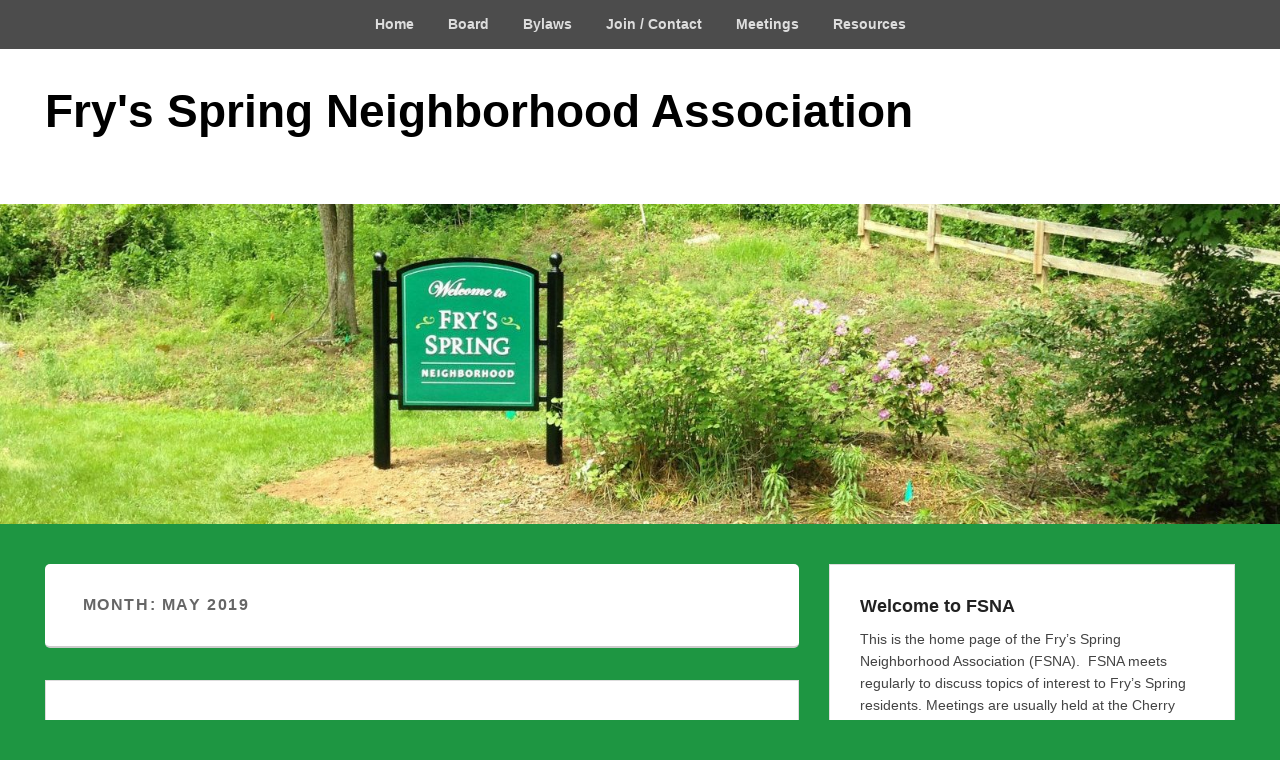

--- FILE ---
content_type: text/html; charset=UTF-8
request_url: https://fsna.avenue.org/2019/05/
body_size: 30187
content:
<!DOCTYPE html>
<html lang="en-US">
<head>
<meta charset="UTF-8" />
<link rel="profile" href="http://gmpg.org/xfn/11" />
<link rel="pingback" href="https://fsna.avenue.org/xmlrpc.php" />
<title>May 2019 &#8211; Fry&#039;s Spring Neighborhood Association</title>
<meta name='robots' content='max-image-preview:large' />
<meta name="viewport" content="width=device-width, initial-scale=1.0"><link rel="alternate" type="application/rss+xml" title="Fry&#039;s Spring Neighborhood Association &raquo; Feed" href="https://fsna.avenue.org/feed/" />
<link rel="alternate" type="application/rss+xml" title="Fry&#039;s Spring Neighborhood Association &raquo; Comments Feed" href="https://fsna.avenue.org/comments/feed/" />
<script type="text/javascript">
/* <![CDATA[ */
window._wpemojiSettings = {"baseUrl":"https:\/\/s.w.org\/images\/core\/emoji\/15.0.3\/72x72\/","ext":".png","svgUrl":"https:\/\/s.w.org\/images\/core\/emoji\/15.0.3\/svg\/","svgExt":".svg","source":{"concatemoji":"https:\/\/fsna.avenue.org\/wp-includes\/js\/wp-emoji-release.min.js?ver=6.5.7"}};
/*! This file is auto-generated */
!function(i,n){var o,s,e;function c(e){try{var t={supportTests:e,timestamp:(new Date).valueOf()};sessionStorage.setItem(o,JSON.stringify(t))}catch(e){}}function p(e,t,n){e.clearRect(0,0,e.canvas.width,e.canvas.height),e.fillText(t,0,0);var t=new Uint32Array(e.getImageData(0,0,e.canvas.width,e.canvas.height).data),r=(e.clearRect(0,0,e.canvas.width,e.canvas.height),e.fillText(n,0,0),new Uint32Array(e.getImageData(0,0,e.canvas.width,e.canvas.height).data));return t.every(function(e,t){return e===r[t]})}function u(e,t,n){switch(t){case"flag":return n(e,"\ud83c\udff3\ufe0f\u200d\u26a7\ufe0f","\ud83c\udff3\ufe0f\u200b\u26a7\ufe0f")?!1:!n(e,"\ud83c\uddfa\ud83c\uddf3","\ud83c\uddfa\u200b\ud83c\uddf3")&&!n(e,"\ud83c\udff4\udb40\udc67\udb40\udc62\udb40\udc65\udb40\udc6e\udb40\udc67\udb40\udc7f","\ud83c\udff4\u200b\udb40\udc67\u200b\udb40\udc62\u200b\udb40\udc65\u200b\udb40\udc6e\u200b\udb40\udc67\u200b\udb40\udc7f");case"emoji":return!n(e,"\ud83d\udc26\u200d\u2b1b","\ud83d\udc26\u200b\u2b1b")}return!1}function f(e,t,n){var r="undefined"!=typeof WorkerGlobalScope&&self instanceof WorkerGlobalScope?new OffscreenCanvas(300,150):i.createElement("canvas"),a=r.getContext("2d",{willReadFrequently:!0}),o=(a.textBaseline="top",a.font="600 32px Arial",{});return e.forEach(function(e){o[e]=t(a,e,n)}),o}function t(e){var t=i.createElement("script");t.src=e,t.defer=!0,i.head.appendChild(t)}"undefined"!=typeof Promise&&(o="wpEmojiSettingsSupports",s=["flag","emoji"],n.supports={everything:!0,everythingExceptFlag:!0},e=new Promise(function(e){i.addEventListener("DOMContentLoaded",e,{once:!0})}),new Promise(function(t){var n=function(){try{var e=JSON.parse(sessionStorage.getItem(o));if("object"==typeof e&&"number"==typeof e.timestamp&&(new Date).valueOf()<e.timestamp+604800&&"object"==typeof e.supportTests)return e.supportTests}catch(e){}return null}();if(!n){if("undefined"!=typeof Worker&&"undefined"!=typeof OffscreenCanvas&&"undefined"!=typeof URL&&URL.createObjectURL&&"undefined"!=typeof Blob)try{var e="postMessage("+f.toString()+"("+[JSON.stringify(s),u.toString(),p.toString()].join(",")+"));",r=new Blob([e],{type:"text/javascript"}),a=new Worker(URL.createObjectURL(r),{name:"wpTestEmojiSupports"});return void(a.onmessage=function(e){c(n=e.data),a.terminate(),t(n)})}catch(e){}c(n=f(s,u,p))}t(n)}).then(function(e){for(var t in e)n.supports[t]=e[t],n.supports.everything=n.supports.everything&&n.supports[t],"flag"!==t&&(n.supports.everythingExceptFlag=n.supports.everythingExceptFlag&&n.supports[t]);n.supports.everythingExceptFlag=n.supports.everythingExceptFlag&&!n.supports.flag,n.DOMReady=!1,n.readyCallback=function(){n.DOMReady=!0}}).then(function(){return e}).then(function(){var e;n.supports.everything||(n.readyCallback(),(e=n.source||{}).concatemoji?t(e.concatemoji):e.wpemoji&&e.twemoji&&(t(e.twemoji),t(e.wpemoji)))}))}((window,document),window._wpemojiSettings);
/* ]]> */
</script>
<style id='wp-emoji-styles-inline-css' type='text/css'>

	img.wp-smiley, img.emoji {
		display: inline !important;
		border: none !important;
		box-shadow: none !important;
		height: 1em !important;
		width: 1em !important;
		margin: 0 0.07em !important;
		vertical-align: -0.1em !important;
		background: none !important;
		padding: 0 !important;
	}
</style>
<link rel='stylesheet' id='wp-block-library-css' href='https://fsna.avenue.org/wp-includes/css/dist/block-library/style.min.css?ver=6.5.7' type='text/css' media='all' />
<style id='classic-theme-styles-inline-css' type='text/css'>
/*! This file is auto-generated */
.wp-block-button__link{color:#fff;background-color:#32373c;border-radius:9999px;box-shadow:none;text-decoration:none;padding:calc(.667em + 2px) calc(1.333em + 2px);font-size:1.125em}.wp-block-file__button{background:#32373c;color:#fff;text-decoration:none}
</style>
<style id='global-styles-inline-css' type='text/css'>
body{--wp--preset--color--black: #000000;--wp--preset--color--cyan-bluish-gray: #abb8c3;--wp--preset--color--white: #ffffff;--wp--preset--color--pale-pink: #f78da7;--wp--preset--color--vivid-red: #cf2e2e;--wp--preset--color--luminous-vivid-orange: #ff6900;--wp--preset--color--luminous-vivid-amber: #fcb900;--wp--preset--color--light-green-cyan: #7bdcb5;--wp--preset--color--vivid-green-cyan: #00d084;--wp--preset--color--pale-cyan-blue: #8ed1fc;--wp--preset--color--vivid-cyan-blue: #0693e3;--wp--preset--color--vivid-purple: #9b51e0;--wp--preset--gradient--vivid-cyan-blue-to-vivid-purple: linear-gradient(135deg,rgba(6,147,227,1) 0%,rgb(155,81,224) 100%);--wp--preset--gradient--light-green-cyan-to-vivid-green-cyan: linear-gradient(135deg,rgb(122,220,180) 0%,rgb(0,208,130) 100%);--wp--preset--gradient--luminous-vivid-amber-to-luminous-vivid-orange: linear-gradient(135deg,rgba(252,185,0,1) 0%,rgba(255,105,0,1) 100%);--wp--preset--gradient--luminous-vivid-orange-to-vivid-red: linear-gradient(135deg,rgba(255,105,0,1) 0%,rgb(207,46,46) 100%);--wp--preset--gradient--very-light-gray-to-cyan-bluish-gray: linear-gradient(135deg,rgb(238,238,238) 0%,rgb(169,184,195) 100%);--wp--preset--gradient--cool-to-warm-spectrum: linear-gradient(135deg,rgb(74,234,220) 0%,rgb(151,120,209) 20%,rgb(207,42,186) 40%,rgb(238,44,130) 60%,rgb(251,105,98) 80%,rgb(254,248,76) 100%);--wp--preset--gradient--blush-light-purple: linear-gradient(135deg,rgb(255,206,236) 0%,rgb(152,150,240) 100%);--wp--preset--gradient--blush-bordeaux: linear-gradient(135deg,rgb(254,205,165) 0%,rgb(254,45,45) 50%,rgb(107,0,62) 100%);--wp--preset--gradient--luminous-dusk: linear-gradient(135deg,rgb(255,203,112) 0%,rgb(199,81,192) 50%,rgb(65,88,208) 100%);--wp--preset--gradient--pale-ocean: linear-gradient(135deg,rgb(255,245,203) 0%,rgb(182,227,212) 50%,rgb(51,167,181) 100%);--wp--preset--gradient--electric-grass: linear-gradient(135deg,rgb(202,248,128) 0%,rgb(113,206,126) 100%);--wp--preset--gradient--midnight: linear-gradient(135deg,rgb(2,3,129) 0%,rgb(40,116,252) 100%);--wp--preset--font-size--small: 13px;--wp--preset--font-size--medium: 20px;--wp--preset--font-size--large: 36px;--wp--preset--font-size--x-large: 42px;--wp--preset--spacing--20: 0.44rem;--wp--preset--spacing--30: 0.67rem;--wp--preset--spacing--40: 1rem;--wp--preset--spacing--50: 1.5rem;--wp--preset--spacing--60: 2.25rem;--wp--preset--spacing--70: 3.38rem;--wp--preset--spacing--80: 5.06rem;--wp--preset--shadow--natural: 6px 6px 9px rgba(0, 0, 0, 0.2);--wp--preset--shadow--deep: 12px 12px 50px rgba(0, 0, 0, 0.4);--wp--preset--shadow--sharp: 6px 6px 0px rgba(0, 0, 0, 0.2);--wp--preset--shadow--outlined: 6px 6px 0px -3px rgba(255, 255, 255, 1), 6px 6px rgba(0, 0, 0, 1);--wp--preset--shadow--crisp: 6px 6px 0px rgba(0, 0, 0, 1);}:where(.is-layout-flex){gap: 0.5em;}:where(.is-layout-grid){gap: 0.5em;}body .is-layout-flex{display: flex;}body .is-layout-flex{flex-wrap: wrap;align-items: center;}body .is-layout-flex > *{margin: 0;}body .is-layout-grid{display: grid;}body .is-layout-grid > *{margin: 0;}:where(.wp-block-columns.is-layout-flex){gap: 2em;}:where(.wp-block-columns.is-layout-grid){gap: 2em;}:where(.wp-block-post-template.is-layout-flex){gap: 1.25em;}:where(.wp-block-post-template.is-layout-grid){gap: 1.25em;}.has-black-color{color: var(--wp--preset--color--black) !important;}.has-cyan-bluish-gray-color{color: var(--wp--preset--color--cyan-bluish-gray) !important;}.has-white-color{color: var(--wp--preset--color--white) !important;}.has-pale-pink-color{color: var(--wp--preset--color--pale-pink) !important;}.has-vivid-red-color{color: var(--wp--preset--color--vivid-red) !important;}.has-luminous-vivid-orange-color{color: var(--wp--preset--color--luminous-vivid-orange) !important;}.has-luminous-vivid-amber-color{color: var(--wp--preset--color--luminous-vivid-amber) !important;}.has-light-green-cyan-color{color: var(--wp--preset--color--light-green-cyan) !important;}.has-vivid-green-cyan-color{color: var(--wp--preset--color--vivid-green-cyan) !important;}.has-pale-cyan-blue-color{color: var(--wp--preset--color--pale-cyan-blue) !important;}.has-vivid-cyan-blue-color{color: var(--wp--preset--color--vivid-cyan-blue) !important;}.has-vivid-purple-color{color: var(--wp--preset--color--vivid-purple) !important;}.has-black-background-color{background-color: var(--wp--preset--color--black) !important;}.has-cyan-bluish-gray-background-color{background-color: var(--wp--preset--color--cyan-bluish-gray) !important;}.has-white-background-color{background-color: var(--wp--preset--color--white) !important;}.has-pale-pink-background-color{background-color: var(--wp--preset--color--pale-pink) !important;}.has-vivid-red-background-color{background-color: var(--wp--preset--color--vivid-red) !important;}.has-luminous-vivid-orange-background-color{background-color: var(--wp--preset--color--luminous-vivid-orange) !important;}.has-luminous-vivid-amber-background-color{background-color: var(--wp--preset--color--luminous-vivid-amber) !important;}.has-light-green-cyan-background-color{background-color: var(--wp--preset--color--light-green-cyan) !important;}.has-vivid-green-cyan-background-color{background-color: var(--wp--preset--color--vivid-green-cyan) !important;}.has-pale-cyan-blue-background-color{background-color: var(--wp--preset--color--pale-cyan-blue) !important;}.has-vivid-cyan-blue-background-color{background-color: var(--wp--preset--color--vivid-cyan-blue) !important;}.has-vivid-purple-background-color{background-color: var(--wp--preset--color--vivid-purple) !important;}.has-black-border-color{border-color: var(--wp--preset--color--black) !important;}.has-cyan-bluish-gray-border-color{border-color: var(--wp--preset--color--cyan-bluish-gray) !important;}.has-white-border-color{border-color: var(--wp--preset--color--white) !important;}.has-pale-pink-border-color{border-color: var(--wp--preset--color--pale-pink) !important;}.has-vivid-red-border-color{border-color: var(--wp--preset--color--vivid-red) !important;}.has-luminous-vivid-orange-border-color{border-color: var(--wp--preset--color--luminous-vivid-orange) !important;}.has-luminous-vivid-amber-border-color{border-color: var(--wp--preset--color--luminous-vivid-amber) !important;}.has-light-green-cyan-border-color{border-color: var(--wp--preset--color--light-green-cyan) !important;}.has-vivid-green-cyan-border-color{border-color: var(--wp--preset--color--vivid-green-cyan) !important;}.has-pale-cyan-blue-border-color{border-color: var(--wp--preset--color--pale-cyan-blue) !important;}.has-vivid-cyan-blue-border-color{border-color: var(--wp--preset--color--vivid-cyan-blue) !important;}.has-vivid-purple-border-color{border-color: var(--wp--preset--color--vivid-purple) !important;}.has-vivid-cyan-blue-to-vivid-purple-gradient-background{background: var(--wp--preset--gradient--vivid-cyan-blue-to-vivid-purple) !important;}.has-light-green-cyan-to-vivid-green-cyan-gradient-background{background: var(--wp--preset--gradient--light-green-cyan-to-vivid-green-cyan) !important;}.has-luminous-vivid-amber-to-luminous-vivid-orange-gradient-background{background: var(--wp--preset--gradient--luminous-vivid-amber-to-luminous-vivid-orange) !important;}.has-luminous-vivid-orange-to-vivid-red-gradient-background{background: var(--wp--preset--gradient--luminous-vivid-orange-to-vivid-red) !important;}.has-very-light-gray-to-cyan-bluish-gray-gradient-background{background: var(--wp--preset--gradient--very-light-gray-to-cyan-bluish-gray) !important;}.has-cool-to-warm-spectrum-gradient-background{background: var(--wp--preset--gradient--cool-to-warm-spectrum) !important;}.has-blush-light-purple-gradient-background{background: var(--wp--preset--gradient--blush-light-purple) !important;}.has-blush-bordeaux-gradient-background{background: var(--wp--preset--gradient--blush-bordeaux) !important;}.has-luminous-dusk-gradient-background{background: var(--wp--preset--gradient--luminous-dusk) !important;}.has-pale-ocean-gradient-background{background: var(--wp--preset--gradient--pale-ocean) !important;}.has-electric-grass-gradient-background{background: var(--wp--preset--gradient--electric-grass) !important;}.has-midnight-gradient-background{background: var(--wp--preset--gradient--midnight) !important;}.has-small-font-size{font-size: var(--wp--preset--font-size--small) !important;}.has-medium-font-size{font-size: var(--wp--preset--font-size--medium) !important;}.has-large-font-size{font-size: var(--wp--preset--font-size--large) !important;}.has-x-large-font-size{font-size: var(--wp--preset--font-size--x-large) !important;}
.wp-block-navigation a:where(:not(.wp-element-button)){color: inherit;}
:where(.wp-block-post-template.is-layout-flex){gap: 1.25em;}:where(.wp-block-post-template.is-layout-grid){gap: 1.25em;}
:where(.wp-block-columns.is-layout-flex){gap: 2em;}:where(.wp-block-columns.is-layout-grid){gap: 2em;}
.wp-block-pullquote{font-size: 1.5em;line-height: 1.6;}
</style>
<link rel='stylesheet' id='catchevolution_style-css' href='https://fsna.avenue.org/wp-content/themes/catch-evolution/style.css?ver=6.5.7' type='text/css' media='all' />
<link rel='stylesheet' id='genericons-css' href='https://fsna.avenue.org/wp-content/themes/catch-evolution/genericons/genericons.css?ver=3.4.1' type='text/css' media='all' />
<link rel='stylesheet' id='catchevolution-responsive-css' href='https://fsna.avenue.org/wp-content/themes/catch-evolution/css/responsive.css?ver=6.5.7' type='text/css' media='all' />
<script type="text/javascript" src="https://fsna.avenue.org/wp-includes/js/jquery/jquery.min.js?ver=3.7.1" id="jquery-core-js"></script>
<script type="text/javascript" src="https://fsna.avenue.org/wp-includes/js/jquery/jquery-migrate.min.js?ver=3.4.1" id="jquery-migrate-js"></script>
<script type="text/javascript" id="catchevolution-menu-js-extra">
/* <![CDATA[ */
var screenReaderText = {"expand":"expand child menu","collapse":"collapse child menu"};
/* ]]> */
</script>
<script type="text/javascript" src="https://fsna.avenue.org/wp-content/themes/catch-evolution/js/catchevolution-menu.min.js?ver=20171025" id="catchevolution-menu-js"></script>
<!--[if lt IE 9]>
<script type="text/javascript" src="https://fsna.avenue.org/wp-content/themes/catch-evolution/js/catchevolution-ielte8.min.js?ver=3.7.3" id="catchevolution-html5-js"></script>
<![endif]-->
<!--[if lte IE 6]>
<script type="text/javascript" src="https://fsna.avenue.org/wp-content/themes/catch-evolution/js/pngfix.min.js?ver=6.5.7" id="catchevolution-pngfix-js"></script>
<![endif]-->
<link rel="https://api.w.org/" href="https://fsna.avenue.org/wp-json/" /><link rel="EditURI" type="application/rsd+xml" title="RSD" href="https://fsna.avenue.org/xmlrpc.php?rsd" />
<meta name="generator" content="WordPress 6.5.7" />
<!-- refreshing cache -->	<style type="text/css">
			#site-title a,
		#site-description {
			color: #000000;
		}
		</style>
	<style type="text/css" id="custom-background-css">
body.custom-background { background-color: #1e9642; }
</style>
	</head>

<body class="archive date custom-background has-header-top right-sidebar">


<div id="page" class="hfeed site">

	
            <div id="fixed-header-top" class="full-menu">
            <div class="wrapper">
                
                <div id="access-top" class="menu-access-wrap clearfix">
                    <div id="mobile-top-menu" class="mobile-menu-anchor top-menu">
                        <button id="menu-toggle-top" class="genericon genericon-menu">
                            <span class="mobile-menu-text">Menu</span>
                        </button>
                    </div><!-- #mobile-top-menu -->

                    <div id="site-top-menu" class="site-menu">
                        <nav id="access-top-menu" class="top-navigation" role="navigation" aria-label="Top Menu">
                                <h3 class="screen-reader-text">Top Menu</h3>
                                <ul id="top-nav" class="menu"><li id="menu-item-43" class="menu-item menu-item-type-custom menu-item-object-custom menu-item-home menu-item-43"><a href="http://fsna.avenue.org/">Home</a></li>
<li id="menu-item-75" class="menu-item menu-item-type-post_type menu-item-object-page menu-item-75"><a href="https://fsna.avenue.org/board/">Board</a></li>
<li id="menu-item-41" class="menu-item menu-item-type-post_type menu-item-object-page menu-item-41"><a href="https://fsna.avenue.org/bylaws/">Bylaws</a></li>
<li id="menu-item-77" class="menu-item menu-item-type-post_type menu-item-object-page menu-item-77"><a href="https://fsna.avenue.org/join/">Join / Contact</a></li>
<li id="menu-item-40" class="menu-item menu-item-type-post_type menu-item-object-page menu-item-40"><a href="https://fsna.avenue.org/meetings/">Meetings</a></li>
<li id="menu-item-76" class="menu-item menu-item-type-post_type menu-item-object-page menu-item-76"><a href="https://fsna.avenue.org/resources/">Resources</a></li>
</ul>                        </nav><!-- #access -->
                    </div><!-- #site-top-menu -->

                </div><!-- #access-top -->
            </div><!-- .wrapper -->
        </div><!-- #fixed-header-top -->
    
	<header id="branding" role="banner">
    	
    	<div id="header-content" class="clearfix">

        	<div class="wrapper">
				<div id="logo-wrap" class="clearfix"><!-- refreshing transient cache -->			<div id="site-details" class="normal">
												<p id="site-title"><a href="https://fsna.avenue.org/" title="Fry&#039;s Spring Neighborhood Association" rel="home">Fry&#039;s Spring Neighborhood Association</a></p>
														<p id="site-description"></p>
					</div>
		</div><!-- #logo-wrap -->
            </div><!-- .wrapper -->

      	</div><!-- #header-content -->

    			<div id="header-image">
			<img src="https://fsna.avenue.org/wp-content/uploads/2018/06/cropped-Frys-Spring-Sign-e1529451129508-3.jpg" width="1600" height="400" alt="" />
		</div>
	
	</header><!-- #branding -->

        
	
	<div id="main" class="clearfix">
    	<div class="wrapper">

 			
            <div class="content-sidebar-wrap">

				
                <div id="primary">

                    
                    <div id="content" role="main">
                        
			
				<header class="page-header">
					<h1 class="page-title">Month: <span>May 2019</span></h1>				</header><!-- .page-header -->

								
					
	<article id="post-212" class="post-212 post type-post status-publish format-standard hentry category-development">
		<header class="entry-header">
			<h2 class="entry-title"><a href="https://fsna.avenue.org/flint-hill-pud-public-meeting/" title="Permalink to Flint Hill PUD Public Meeting" rel="bookmark">Flint Hill PUD Public Meeting</a></h2>
			
			                <div class="entry-meta">
                    <span class="sep">Posted on </span><a href="https://fsna.avenue.org/flint-hill-pud-public-meeting/" title="7:19 pm" rel="bookmark"><time class="entry-date updated" datetime="2019-05-07T19:19:50+00:00" pubdate>May 7, 2019</time></a><span class="by-author"> <span class="sep"> by </span> <span class="author vcard"><a class="url fn n" href="https://fsna.avenue.org/author/fsna/" title="View all posts by fsna" rel="author">fsna</a></span></span>                                    </div><!-- .entry-meta -->
					</header><!-- .entry-header -->

		             <div class="entry-summary">
                                <p>The Planning Commission will be holding a Public Hearing on the proposed Flint Hill PUD on Tuesday May 14th.  Below is a link to the agenda and application (with staff <a class="more-link" href="https://fsna.avenue.org/flint-hill-pud-public-meeting/">Continue Reading &rarr;</a></p>
            </div><!-- .entry-summary -->
		
		<footer class="entry-meta">
												<span class="cat-links">
				<span class="entry-utility-prep entry-utility-prep-cat-links">Posted in</span> <a href="https://fsna.avenue.org/category/development/" rel="category tag">Development</a>			</span>
									
			
					</footer><!-- #entry-meta -->
	</article><!-- #post-212 -->
				
					
	<article id="post-210" class="post-210 post type-post status-publish format-standard hentry category-development">
		<header class="entry-header">
			<h2 class="entry-title"><a href="https://fsna.avenue.org/updated-flint-hill-pud-drawings/" title="Permalink to Updated Flint Hill PUD Drawings" rel="bookmark">Updated Flint Hill PUD Drawings</a></h2>
			
			                <div class="entry-meta">
                    <span class="sep">Posted on </span><a href="https://fsna.avenue.org/updated-flint-hill-pud-drawings/" title="12:56 pm" rel="bookmark"><time class="entry-date updated" datetime="2019-05-07T12:56:28+00:00" pubdate>May 7, 2019</time></a><span class="by-author"> <span class="sep"> by </span> <span class="author vcard"><a class="url fn n" href="https://fsna.avenue.org/author/fsna/" title="View all posts by fsna" rel="author">fsna</a></span></span>                                    </div><!-- .entry-meta -->
					</header><!-- .entry-header -->

		             <div class="entry-summary">
                                <p>These are very large files (4MB and 13 MB)  and may take a while for your computer to download Flint Hill PUD Supplemental Plans Flint Hill PUD Development Plans</p>
            </div><!-- .entry-summary -->
		
		<footer class="entry-meta">
												<span class="cat-links">
				<span class="entry-utility-prep entry-utility-prep-cat-links">Posted in</span> <a href="https://fsna.avenue.org/category/development/" rel="category tag">Development</a>			</span>
									
			
					</footer><!-- #entry-meta -->
	</article><!-- #post-210 -->
				
				
			
			</div><!-- #content -->
		</div><!-- #primary -->

    <div id="secondary" class="widget-area" role="complementary">
		<aside id="text-7" class="widget widget_text"><h3 class="widget-title">Welcome to FSNA</h3>			<div class="textwidget"><p>This is the home page of the Fry&#8217;s Spring Neighborhood Association (FSNA).  FSNA meets regularly to discuss topics of interest to Fry&#8217;s Spring residents. Meetings are usually held at the Cherry Avenue Christian Church or via Zoom.</p>
</div>
		</aside><aside id="search-2" class="widget widget_search">	<form method="get" id="searchform" action="https://fsna.avenue.org/">
		<label for="s" class="assistive-text">Search</label>
		<input type="text" class="field" name="s" id="s" placeholder="Search" />
		<input type="submit" class="submit" name="submit" id="searchsubmit" value="Search" />
	</form>
</aside>
		<aside id="recent-posts-2" class="widget widget_recent_entries">
		<h3 class="widget-title">Recent Posts</h3>
		<ul>
											<li>
					<a href="https://fsna.avenue.org/2023-oktoberfest/">2025 Oktoberfest!  October 19th 3-5pm at Fry&#8217;s Spring Beach Club</a>
									</li>
											<li>
					<a href="https://fsna.avenue.org/central-water-line-project/">Central Water Line Project</a>
									</li>
											<li>
					<a href="https://fsna.avenue.org/december-meeting-and-newsletter/">December Meeting and Newsletter</a>
									</li>
											<li>
					<a href="https://fsna.avenue.org/azalea-springs-site-plan-conference-held-11-17-2021/">Azalea Springs Site Plan Conference Held 11/17/2021</a>
									</li>
											<li>
					<a href="https://fsna.avenue.org/fsna-annual-meeting-december-8th-2021-virtual/">FSNA Annual Meeting December 8th, 2021- Virtual</a>
									</li>
					</ul>

		</aside><aside id="archives-2" class="widget widget_archive"><h3 class="widget-title">Archives</h3>
			<ul>
					<li><a href='https://fsna.avenue.org/2024/10/'>October 2024</a></li>
	<li><a href='https://fsna.avenue.org/2022/03/'>March 2022</a></li>
	<li><a href='https://fsna.avenue.org/2021/12/'>December 2021</a></li>
	<li><a href='https://fsna.avenue.org/2021/11/'>November 2021</a></li>
	<li><a href='https://fsna.avenue.org/2021/10/'>October 2021</a></li>
	<li><a href='https://fsna.avenue.org/2021/09/'>September 2021</a></li>
	<li><a href='https://fsna.avenue.org/2021/08/'>August 2021</a></li>
	<li><a href='https://fsna.avenue.org/2021/07/'>July 2021</a></li>
	<li><a href='https://fsna.avenue.org/2021/06/'>June 2021</a></li>
	<li><a href='https://fsna.avenue.org/2021/04/'>April 2021</a></li>
	<li><a href='https://fsna.avenue.org/2021/03/'>March 2021</a></li>
	<li><a href='https://fsna.avenue.org/2021/02/'>February 2021</a></li>
	<li><a href='https://fsna.avenue.org/2020/12/'>December 2020</a></li>
	<li><a href='https://fsna.avenue.org/2020/11/'>November 2020</a></li>
	<li><a href='https://fsna.avenue.org/2020/09/'>September 2020</a></li>
	<li><a href='https://fsna.avenue.org/2020/08/'>August 2020</a></li>
	<li><a href='https://fsna.avenue.org/2020/05/'>May 2020</a></li>
	<li><a href='https://fsna.avenue.org/2020/03/'>March 2020</a></li>
	<li><a href='https://fsna.avenue.org/2020/02/'>February 2020</a></li>
	<li><a href='https://fsna.avenue.org/2020/01/'>January 2020</a></li>
	<li><a href='https://fsna.avenue.org/2019/12/'>December 2019</a></li>
	<li><a href='https://fsna.avenue.org/2019/11/'>November 2019</a></li>
	<li><a href='https://fsna.avenue.org/2019/10/'>October 2019</a></li>
	<li><a href='https://fsna.avenue.org/2019/09/'>September 2019</a></li>
	<li><a href='https://fsna.avenue.org/2019/08/'>August 2019</a></li>
	<li><a href='https://fsna.avenue.org/2019/07/'>July 2019</a></li>
	<li><a href='https://fsna.avenue.org/2019/05/' aria-current="page">May 2019</a></li>
	<li><a href='https://fsna.avenue.org/2019/04/'>April 2019</a></li>
	<li><a href='https://fsna.avenue.org/2019/03/'>March 2019</a></li>
	<li><a href='https://fsna.avenue.org/2019/02/'>February 2019</a></li>
	<li><a href='https://fsna.avenue.org/2019/01/'>January 2019</a></li>
	<li><a href='https://fsna.avenue.org/2018/12/'>December 2018</a></li>
	<li><a href='https://fsna.avenue.org/2018/11/'>November 2018</a></li>
	<li><a href='https://fsna.avenue.org/2018/10/'>October 2018</a></li>
	<li><a href='https://fsna.avenue.org/2018/09/'>September 2018</a></li>
	<li><a href='https://fsna.avenue.org/2018/08/'>August 2018</a></li>
	<li><a href='https://fsna.avenue.org/2018/07/'>July 2018</a></li>
			</ul>

			</aside><aside id="categories-2" class="widget widget_categories"><h3 class="widget-title">Categories</h3>
			<ul>
					<li class="cat-item cat-item-3"><a href="https://fsna.avenue.org/category/announcements/">Announcements</a>
</li>
	<li class="cat-item cat-item-8"><a href="https://fsna.avenue.org/category/development/">Development</a>
</li>
	<li class="cat-item cat-item-9"><a href="https://fsna.avenue.org/category/general-information/">General Information</a>
</li>
	<li class="cat-item cat-item-4"><a href="https://fsna.avenue.org/category/meeting-agendas/">Meeting Agendas</a>
</li>
	<li class="cat-item cat-item-7"><a href="https://fsna.avenue.org/category/meeting-audio/">Meeting Audio / Minutes</a>
</li>
	<li class="cat-item cat-item-5"><a href="https://fsna.avenue.org/category/meeting-logistics/">Meeting Logistics</a>
</li>
	<li class="cat-item cat-item-1"><a href="https://fsna.avenue.org/category/uncategorized/">Uncategorized</a>
</li>
			</ul>

			</aside><aside id="meta-2" class="widget widget_meta"><h3 class="widget-title">Meta</h3>
		<ul>
						<li><a href="https://fsna.avenue.org/wp-login.php">Log in</a></li>
			<li><a href="https://fsna.avenue.org/feed/">Entries feed</a></li>
			<li><a href="https://fsna.avenue.org/comments/feed/">Comments feed</a></li>

			<li><a href="https://wordpress.org/">WordPress.org</a></li>
		</ul>

		</aside>
			
    </div><!-- #secondary .widget-area -->
		</div><!-- #content-sidebar-wrap -->
           
	</div><!-- .wrapper -->
</div><!-- #main -->

    

<footer id="colophon" role="contentinfo">
	
<div id="supplementary" class="one">
	<div class="wrapper">
		    
            
                <div id="third" class="widget-area" role="complementary">
            <aside id="text-10" class="widget widget_text">			<div class="textwidget"><p><a href="http://avenue.org">Monticello Avenue Homepage</a></p>
<p>Site Last Updated: Date of Most Recent Post</p>
<p>&nbsp;</p>
</div>
		</aside>        </div><!-- #third .widget-area -->
           	</div><!-- .wrapper -->
</div><!-- #supplementary -->    
	<div id="site-generator">	
    	<div class="wrapper">	
			
		<div class="social-profile"><ul><li class="email"><a href="mailto:fsna.secretary@gmail.com" title="Email" target="_blank">Email</a></li>
		</ul></div><div class="copyright">Copyright &copy; 2026 <a href="https://fsna.avenue.org/" title="Fry&#039;s Spring Neighborhood Association" ><span>Fry&#039;s Spring Neighborhood Association</span></a> All Rights Reserved.</div><div class="powered"><span class="theme-name">Theme: Catch Evolution by </span><span class="theme-author"><a href="https://catchthemes.com/" target="_blank" title="Catch Themes">Catch Themes</a></span></div> 
       	</div><!-- .wrapper -->
    </div><!-- #site-generator -->
       
</footer><!-- #colophon -->

</div><!-- #page -->


<!-- refreshing cache --><script type="text/javascript" src="https://fsna.avenue.org/wp-content/themes/catch-evolution/js/catchevolution-fitvids.min.js?ver=20130324" id="jquery-fitvids-js"></script>

</body>
</html>